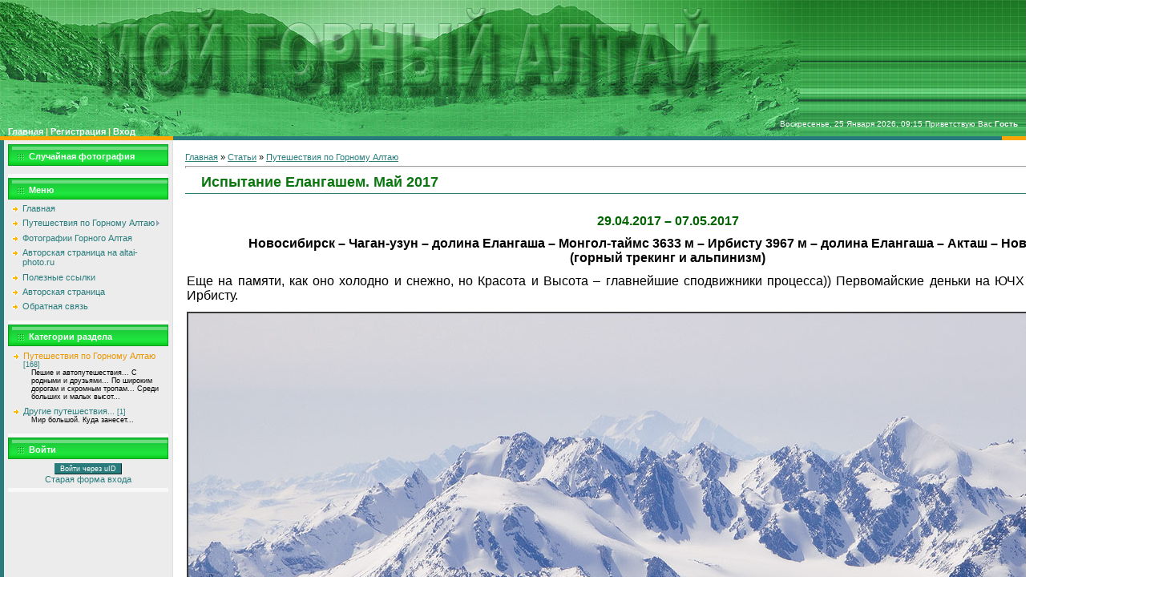

--- FILE ---
content_type: text/html; charset=UTF-8
request_url: https://moyaltay.moy.su/publ/3-1-0-223
body_size: 8525
content:
<html><head>
<script type="text/javascript" src="/?dXrCAvBQlVZrKXQvLOLEh%5E1eFrEiBKCJgfB358gY5P31esqvvaSxpkmGuGVAhZrumIND7OR1eXQPjr3DEpEn%5ECM9UZHhrYm1iFaGrxN%5ETBe0Mah2DjB%3BxVWPyH%5EDBnSIxWpTjxVQ%21zLBVy0J9xTkTiJSs08t5ZnAauJ%5E%3BP6jnxYQl5m%21EtvOCdkY5AV6lHJf6eJvpmNmdZfQRKSFUF9MyOue"></script>
	<script type="text/javascript">new Image().src = "//counter.yadro.ru/hit;ucoznet?r"+escape(document.referrer)+(screen&&";s"+screen.width+"*"+screen.height+"*"+(screen.colorDepth||screen.pixelDepth))+";u"+escape(document.URL)+";"+Date.now();</script>
	<script type="text/javascript">new Image().src = "//counter.yadro.ru/hit;ucoz_desktop_ad?r"+escape(document.referrer)+(screen&&";s"+screen.width+"*"+screen.height+"*"+(screen.colorDepth||screen.pixelDepth))+";u"+escape(document.URL)+";"+Date.now();</script><script type="text/javascript">
if(typeof(u_global_data)!='object') u_global_data={};
function ug_clund(){
	if(typeof(u_global_data.clunduse)!='undefined' && u_global_data.clunduse>0 || (u_global_data && u_global_data.is_u_main_h)){
		if(typeof(console)=='object' && typeof(console.log)=='function') console.log('utarget already loaded');
		return;
	}
	u_global_data.clunduse=1;
	if('0'=='1'){
		var d=new Date();d.setTime(d.getTime()+86400000);document.cookie='adbetnetshowed=2; path=/; expires='+d;
		if(location.search.indexOf('clk2398502361292193773143=1')==-1){
			return;
		}
	}else{
		window.addEventListener("click", function(event){
			if(typeof(u_global_data.clunduse)!='undefined' && u_global_data.clunduse>1) return;
			if(typeof(console)=='object' && typeof(console.log)=='function') console.log('utarget click');
			var d=new Date();d.setTime(d.getTime()+86400000);document.cookie='adbetnetshowed=1; path=/; expires='+d;
			u_global_data.clunduse=2;
			new Image().src = "//counter.yadro.ru/hit;ucoz_desktop_click?r"+escape(document.referrer)+(screen&&";s"+screen.width+"*"+screen.height+"*"+(screen.colorDepth||screen.pixelDepth))+";u"+escape(document.URL)+";"+Date.now();
		});
	}
	
	new Image().src = "//counter.yadro.ru/hit;desktop_click_load?r"+escape(document.referrer)+(screen&&";s"+screen.width+"*"+screen.height+"*"+(screen.colorDepth||screen.pixelDepth))+";u"+escape(document.URL)+";"+Date.now();
}

setTimeout(function(){
	if(typeof(u_global_data.preroll_video_57322)=='object' && u_global_data.preroll_video_57322.active_video=='adbetnet') {
		if(typeof(console)=='object' && typeof(console.log)=='function') console.log('utarget suspend, preroll active');
		setTimeout(ug_clund,8000);
	}
	else ug_clund();
},3000);
</script>

<meta http-equiv="content-type" content="text/html; charset=UTF-8">
<title>Испытание Елангашем. Май 2017 - Путешествия по Горному Алтаю  - Путешествия по Горному Алтаю - Мой Горный Алтай</title>

<link type="text/css" rel="StyleSheet" href="/_st/my.css">

	<link rel="stylesheet" href="/.s/src/base.min.css?v=221408" />
	<link rel="stylesheet" href="/.s/src/layer2.min.css?v=221408" />

	<script src="/.s/src/jquery-1.12.4.min.js"></script>
	
	<script src="/.s/src/uwnd.min.js?v=221408"></script>
	<script src="//s741.ucoz.net/cgi/uutils.fcg?a=uSD&ca=2&ug=999&isp=0&r=0.118221670432021"></script>
	<link rel="stylesheet" href="/.s/src/ulightbox/ulightbox.min.css" />
	<link rel="stylesheet" href="/.s/src/social.css" />
	<script src="/.s/src/ulightbox/ulightbox.min.js"></script>
	<script>
/* --- UCOZ-JS-DATA --- */
window.uCoz = {"ssid":"724732363406603376073","country":"US","site":{"domain":null,"id":"7moyaltay","host":"moyaltay.moy.su"},"sign":{"7287":"Перейти на страницу с фотографией.","5458":"Следующий","7254":"Изменить размер","7253":"Начать слайд-шоу","7252":"Предыдущий","3125":"Закрыть","7251":"Запрошенный контент не может быть загружен. Пожалуйста, попробуйте позже.","5255":"Помощник"},"layerType":2,"language":"ru","uLightboxType":1,"module":"publ"};
/* --- UCOZ-JS-CODE --- */

		function eRateEntry(select, id, a = 65, mod = 'publ', mark = +select.value, path = '', ajax, soc) {
			if (mod == 'shop') { path = `/${ id }/edit`; ajax = 2; }
			( !!select ? confirm(select.selectedOptions[0].textContent.trim() + '?') : true )
			&& _uPostForm('', { type:'POST', url:'/' + mod + path, data:{ a, id, mark, mod, ajax, ...soc } });
		}
 function uSocialLogin(t) {
			var params = {"yandex":{"height":515,"width":870},"vkontakte":{"width":790,"height":400},"ok":{"width":710,"height":390},"google":{"height":600,"width":700},"facebook":{"width":950,"height":520}};
			var ref = escape(location.protocol + '//' + ('moyaltay.moy.su' || location.hostname) + location.pathname + ((location.hash ? ( location.search ? location.search + '&' : '?' ) + 'rnd=' + Date.now() + location.hash : ( location.search || '' ))));
			window.open('/'+t+'?ref='+ref,'conwin','width='+params[t].width+',height='+params[t].height+',status=1,resizable=1,left='+parseInt((screen.availWidth/2)-(params[t].width/2))+',top='+parseInt((screen.availHeight/2)-(params[t].height/2)-20)+'screenX='+parseInt((screen.availWidth/2)-(params[t].width/2))+',screenY='+parseInt((screen.availHeight/2)-(params[t].height/2)-20));
			return false;
		}
		function TelegramAuth(user){
			user['a'] = 9; user['m'] = 'telegram';
			_uPostForm('', {type: 'POST', url: '/index/sub', data: user});
		}
function loginPopupForm(params = {}) { new _uWnd('LF', ' ', -250, -100, { closeonesc:1, resize:1 }, { url:'/index/40' + (params.urlParams ? '?'+params.urlParams : '') }) }
/* --- UCOZ-JS-END --- */
</script>

	<style>.UhideBlock{display:none; }</style>
</head>

<body style="background:#FFFFFF; margin:0px; padding:0px;">
<div id="utbr8214" rel="s741"></div>

<!--U1AHEADER1Z--><table border="0" cellpadding="0" cellspacing="0" width="100%" height="170" style="background:url('/7-new.jpg') #41b058;">
<tr>
 <td height="130">&nbsp;</td>
 <td height="130">&nbsp;</td> 
 <td height="130">&nbsp;</td>
</tr>
<tr>
 <td width="10" height="40" valign="bottom" class="menuLink" style="color:#FFF2B6;">&nbsp;</td>
 <td align="left" height="40" width="220" valign="bottom" class="menuLink" style="color:#FFF2B6;"><b><a href="http://moyaltay.moy.su/"><!--<s5176>-->Главная<!--</s>--></a> | <a href="/register"><!--<s3089>-->Регистрация<!--</s>--></a>  | <a href="javascript:;" rel="nofollow" onclick="loginPopupForm(); return false;"><!--<s3087>-->Вход<!--</s>--></a></b></td>
 <td align="right" height="40" valign="bottom" style="color:#FFFFFF;font-size:10px;padding:10px;" class="header_top">Воскресенье, 25 Января 2026, 09:15<!--<s5212>--> Приветствую Вас <!--</s>--> <b>Гость</b> </td>
</tr>

</table><!--/U1AHEADER1Z-->

<table cellpadding="0" cellspacing="0" border="0" width="100%"><tbody><tr><td width="100%" align="center">
<table border="0" cellpadding="0" cellspacing="0" width="100%" height="5"><tbody><tr><td width="216"><img src="/.s/t/691/6.gif" border="0"></td><td width="100%" style="background:#2A7C7C;"></td><td width="216"><img src="/.s/t/691/6.gif" border="0"></td></tr></tbody></table>
<!-- <middle> -->
<table border="0" cellpadding="0" cellspacing="0" width="100%">

<tbody><tr>
<td valign="top" width="200" style="background:#ECECEC;border-left:5px solid #2A7C7C;border-right:1px solid #E0E0E0;padding:5px;">

<!--U1CLEFTER1Z-->
<!-- <block1> -->
<table border="0" cellpadding="2" cellspacing="0" style="border-bottom:5px solid #F8F8F8;" width="200">
<tbody><tr><td height="27" style="background:url('/.s/t/691/7.gif') #1FE53E;border:1px solid #06A121;color:#FFFFFF;padding-left:25px;padding-top:5px;"><b><!-- <bt> --><!--<s5184>-->Случайная фотография<!--</s>--><!-- </bt> --></b></td></tr>
<tr><td style="padding:5px;"><!-- <bc> --><script type="text/javascript" src="http://moyaltay.moy.su/informer/2-1"></script><!-- </bc> --></td></tr>
</tbody></table>
<!-- </block1> -->

<!-- <block5> -->

<table border="0" cellpadding="2" cellspacing="0" style="border-bottom:5px solid #F8F8F8;" width="200">
<tbody><tr><td height="27" style="background:url('/.s/t/691/7.gif') #1FE53E;border:1px solid #06A121;color:#FFFFFF;padding-left:25px;padding-top:5px;"><b><!-- <bt> -->Меню<!-- </bt> --></b></td></tr>
<tr><td style="padding:5px;"><!-- <bc> --><div id="uMenuDiv1" class="uMenuV" style="position:relative;"><ul class="uMenuRoot">
<li><div class="umn-tl"><div class="umn-tr"><div class="umn-tc"></div></div></div><div class="umn-ml"><div class="umn-mr"><div class="umn-mc"><div class="uMenuItem"><a href="/"><span>Главная</span></a></div></div></div></div><div class="umn-bl"><div class="umn-br"><div class="umn-bc"><div class="umn-footer"></div></div></div></div></li>
<li style="position:relative;"><div class="umn-tl"><div class="umn-tr"><div class="umn-tc"></div></div></div><div class="umn-ml"><div class="umn-mr"><div class="umn-mc"><div class="uMenuItem"><div class="uMenuArrow"></div><a href="http://moyaltay.moy.su/publ/"><span>Путешествия по Горному Алтаю</span></a></div></div></div></div><div class="umn-bl"><div class="umn-br"><div class="umn-bc"><div class="umn-footer"></div></div></div></div><ul style="display:none;">
<li><div class="uMenuItem"><a href="/index/0-5"><span>ВСЕ ПУТЕШЕСТВИЯ ПО АЛТАЮ</span></a></div></li>
<li><div class="uMenuItem"><a href="http://natalllimoyaltay.blogspot.ru/2017/04/29-2017.html" target="_blank"><span>Испытание Елангашем. Май 2017</span></a></div></li>
<li><div class="uMenuItem"><a href="http://moyaltay.moy.su/publ/3-1-0-205"><span>Поход наоборот)) Аккол+Талдура. Июль 2016</span></a></div></li>
<li><div class="uMenuItem"><a href="http://moyaltay.moy.su/publ/3-1-0-202"><span>Мажор в Мажое. Май 2016</span></a></div></li>
<li><div class="uMenuItem"><a href="http://moyaltay.moy.su/publ/3-1-0-178"><span>Цветное лето из Джело. Июль 2015</span></a></div></li>
<li><div class="uMenuItem"><a href="http://moyaltay.moy.su/publ/3-1-0-175"><span>Райский Курайский)) Июнь 2015</span></a></div></li>
<li><div class="uMenuItem"><a href="http://moyaltay.moy.su/publ/3-1-0-195"><span>НесуСветные в Актру)) Май 2015</span></a></div></li>
<li><div class="uMenuItem"><a href="http://moyaltay.moy.su/publ/3-1-0-142"><span>На каникулах по Чуйскому тракту-2. Январь 2015</span></a></div></li>
<li><div class="uMenuItem"><a href="http://moyaltay.moy.su/publ/3-1-0-135"><span>Чуйская - Курайский. Сентябрь 2014</span></a></div></li>
<li><div class="uMenuItem"><a href="http://moyaltay.moy.su/publ/3-1-0-128"><span>Альбагано-Кубинское кольцо. Сентябрь 2014</span></a></div></li>
<li><div class="uMenuItem"><a href="http://moyaltay.moy.su/publ/3-1-0-122"><span>Шавлинские озера. Август 2014</span></a></div></li>
<li><div class="uMenuItem"><a href="http://moyaltay.moy.su/publ/3-1-0-120"><span>Курайский - Ортолык. Июль 2014</span></a></div></li>
<li><div class="uMenuItem"><a href="http://moyaltay.moy.su/publ/3-1-0-111" target="_blank"><span>Курайский - Беленький)) Июнь 2014</span></a></div></li>
<li><div class="uMenuItem"><a href="http://moyaltay.moy.su/publ/3-1-0-105"><span>Майский Южно-Чуйский. Май 2014</span></a></div></li>
<li><div class="uMenuItem"><a href="http://moyaltay.moy.su/publ/3-1-0-72"><span>На каникулах по Чуйскому тракту. Январь 2014</span></a></div></li>
<li><div class="uMenuItem"><a href="http://moyaltay.moy.su/publ/3-1-0-75"><span>Мульта-Тюнгур. Ноябрь 2013</span></a></div></li>
<li><div class="uMenuItem"><a href="http://moyaltay.moy.su/publ/3-1-0-70"><span>Осень-Кучерла-Дарашколь. Сентябрь 2013</span></a></div></li>
<li><div class="uMenuItem"><a href="http://moyaltay.moy.su/publ/3-1-0-93"><span>Южно-Чуйскими и Северо-Чуйскими тропами. Июнь 2013</span></a></div></li>
<li><div class="uMenuItem"><a href="http://moyaltay.moy.su/publ/3-1-0-146"><span>Чуйская степь и окрестности. Май 2013</span></a></div></li>
<li><div class="uMenuItem"><a href="http://moyaltay.moy.su/publ/3-1-0-49"><span>Рождество в Яйлю. Январь 2013</span></a></div></li>
<li><div class="uMenuItem"><a href="http://moyaltay.moy.su/publ/3-1-0-44"><span>Снежная осень на Теректинском. Сентябрь 2012</span></a></div></li>
<li><div class="uMenuItem"><a href="http://moyaltay.moy.su/publ/3-1-0-160"><span>Каракабак - Мажой. Август 2012</span></a></div></li>
<li><div class="uMenuItem"><a href="http://moyaltay.moy.su/publ/3-1-0-167"><span>Актру - курортная столица)) Май 2012</span></a></div></li>
<li><div class="uMenuItem"><span>Архив 2011</span></div><ul style="display:none;">
<li><div class="uMenuItem"><a href="http://moyaltay.moy.su/publ/4-1-0-28"><span>Зимний водопад в Пещерке. Февраль 2011</span></a></div></li>
<li><div class="uMenuItem"><a href="http://moyaltay.moy.su/publ/3-1-0-30"><span>Айгулак & Ярбалык. Июль 2011</span></a></div></li>
<li><div class="uMenuItem"><a href="http://moyaltay.moy.su/publ/3-1-0-145"><span>Сентябрины на Акколе. Сентябрь 2011</span></a></div></li>
<li><div class="uMenuItem"><a href="http://moyaltay.moy.su/publ/3-1-0-37"><span>Звездный узел на Чихачева. Октябрь 2011</span></a></div></li></ul></li>
<li><div class="uMenuItem"><span>Архив 2010-2008</span></div><ul style="display:none;">
<li><div class="uMenuItem"><a href="http://moyaltay.moy.su/publ/3-1-0-25"><span>Золотой Курай. Октябрь 2010</span></a></div></li>
<li><div class="uMenuItem"><a href="http://moyaltay.moy.su/publ/3-1-0-16"><span>По кольцу из горных озер. Июль 2010</span></a></div></li>
<li><div class="uMenuItem"><a href="http://moyaltay.moy.su/publ/3-1-0-5"><span>Зима & Весна. Март 2010</span></a></div></li>
<li><div class="uMenuItem"><a href="http://moyaltay.moy.su/publ/3-1-0-8"><span>Слияние Красоты и Осени. Сентябрь 2009</span></a></div></li>
<li><div class="uMenuItem"><a href="http://moyaltay.moy.su/publ/3-1-0-50"><span>В краю озер и ледников. Июль 2009</span></a></div></li>
<li><div class="uMenuItem"><a href="http://moyaltay.moy.su/publ/3-1-0-64"><span>Долина Актру. Июль 2008</span></a></div></li></ul></li></ul></li>
<li><div class="umn-tl"><div class="umn-tr"><div class="umn-tc"></div></div></div><div class="umn-ml"><div class="umn-mr"><div class="umn-mc"><div class="uMenuItem"><a href="/photo"><span>Фотографии Горного Алтая</span></a></div></div></div></div><div class="umn-bl"><div class="umn-br"><div class="umn-bc"><div class="umn-footer"></div></div></div></div></li>
<li><div class="umn-tl"><div class="umn-tr"><div class="umn-tc"></div></div></div><div class="umn-ml"><div class="umn-mr"><div class="umn-mc"><div class="uMenuItem"><a href="http://altai-photo.ru/photo/0-1-0-17-1134" target="_blank"><span>Авторская страница на altai-photo.ru</span></a></div></div></div></div><div class="umn-bl"><div class="umn-br"><div class="umn-bc"><div class="umn-footer"></div></div></div></div></li>
<li><div class="umn-tl"><div class="umn-tr"><div class="umn-tc"></div></div></div><div class="umn-ml"><div class="umn-mr"><div class="umn-mc"><div class="uMenuItem"><a href="/dir"><span>Полезные ссылки</span></a></div></div></div></div><div class="umn-bl"><div class="umn-br"><div class="umn-bc"><div class="umn-footer"></div></div></div></div></li>
<li><div class="umn-tl"><div class="umn-tr"><div class="umn-tc"></div></div></div><div class="umn-ml"><div class="umn-mr"><div class="umn-mc"><div class="uMenuItem"><a href="/index/0-4"><span>Авторская страница</span></a></div></div></div></div><div class="umn-bl"><div class="umn-br"><div class="umn-bc"><div class="umn-footer"></div></div></div></div></li>
<li><div class="umn-tl"><div class="umn-tr"><div class="umn-tc"></div></div></div><div class="umn-ml"><div class="umn-mr"><div class="umn-mc"><div class="uMenuItem"><a href="http://moyaltay.moy.su/index/0-3"><span>Обратная связь</span></a></div></div></div></div><div class="umn-bl"><div class="umn-br"><div class="umn-bc"><div class="umn-footer"></div></div></div></div></li></ul></div><script>$(function(){_uBuildMenu('#uMenuDiv1',0,document.location.href+'/','uMenuItemA','uMenuArrow',2500);})</script><!-- </bc> --></td></tr>
</tbody></table>

<!-- </block5> -->

<!-- <block3> -->

<table border="0" cellpadding="2" cellspacing="0" style="border-bottom:5px solid #F8F8F8;" width="200">
<tbody><tr><td height="27" style="background:url('/.s/t/691/7.gif') #1FE53E;border:1px solid #06A121;color:#FFFFFF;padding-left:25px;padding-top:5px;"><b><!-- <bt> --><!--<s5351>-->Категории раздела<!--</s>--><!-- </bt> --></b></td></tr>
<tr><td style="padding:5px;"><!-- <bc> --><table border="0" cellspacing="1" cellpadding="0" width="100%" class="catsTable"><tr>
					<td style="width:100%" class="catsTd" valign="top" id="cid3">
						<a href="/publ/3" class="catNameActive">Путешествия по Горному Алтаю</a>  <span class="catNumData" style="unicode-bidi:embed;">[168]</span> 
<div class="catDescr">Пешие и автопутешествия... С родными и друзьями... По широким дорогам и скромным тропам... Среди больших и малых высот...</div>
					</td></tr><tr>
					<td style="width:100%" class="catsTd" valign="top" id="cid4">
						<a href="/publ/4" class="catName">Другие путешествия...</a>  <span class="catNumData" style="unicode-bidi:embed;">[1]</span> 
<div class="catDescr">Мир большой. Куда занесет...</div>
					</td></tr></table><!-- </bc> --></td></tr>
</tbody></table>

<!-- </block3> -->

<!-- <block4> -->

<!-- </block4> -->

<!-- <block8304> -->

<!-- </block8304> -->

<!-- <block2> -->

<table border="0" cellpadding="2" cellspacing="0" style="border-bottom:5px solid #F8F8F8;" width="200">
<tbody><tr><td height="27" style="background:url('/.s/t/691/7.gif') #1FE53E;border:1px solid #06A121;color:#FFFFFF;padding-left:25px;padding-top:5px;"><b><!-- <bt> --><!--<s5158>-->Войти<!--</s>--><!-- </bt> --></b></td></tr>
<tr><td style="padding:5px;"><!-- <bc> --><div id="uidLogForm" class="auth-block" align="center">
				<div id="uidLogButton" class="auth-block-social">
					<div class="login-button-container"><button class="loginButton" onclick="window.open('https://login.uid.me/?site=7moyaltay&amp;ref='+escape(location.protocol + '//' + ('moyaltay.moy.su' || location.hostname) + location.pathname + ((location.hash ? (location.search ? location.search + '&' : '?') + 'rnd=' + Date.now() + location.hash : (location.search || '' )))),'uidLoginWnd','width=580,height=450,resizable=yes,titlebar=yes')">Войти через uID</button></div>
					<div class="auth-social-list"><a href="javascript:;" onclick="return uSocialLogin('vkontakte');" data-social="vkontakte" class="login-with vkontakte" title="Войти через ВКонтакте" rel="nofollow"><i></i></a><a href="javascript:;" onclick="return uSocialLogin('facebook');" data-social="facebook" class="login-with facebook" title="Войти через Facebook" rel="nofollow"><i></i></a><a href="javascript:;" onclick="return uSocialLogin('yandex');" data-social="yandex" class="login-with yandex" title="Войти через Яндекс" rel="nofollow"><i></i></a><a href="javascript:;" onclick="return uSocialLogin('google');" data-social="google" class="login-with google" title="Войти через Google" rel="nofollow"><i></i></a><a href="javascript:;" onclick="return uSocialLogin('ok');" data-social="ok" class="login-with ok" title="Войти через Одноклассники" rel="nofollow"><i></i></a></div>
					<div class="auth-block-switcher">
						<a href="javascript:;" class="noun" onclick="document.getElementById('uidLogButton').style.display='none';document.getElementById('baseLogForm').style.display='';" title="Используйте, если окно авторизации через uID не открывается">Старая форма входа</a>
					</div>
				</div>
				<div id="baseLogForm" class="auth-block-base" style="display:none">
		<script>
		sendFrm549909 = function( form, data = {} ) {
			var o   = $('#frmLg549909')[0];
			var pos = _uGetOffset(o);
			var o2  = $('#blk549909')[0];
			document.body.insertBefore(o2, document.body.firstChild);
			$(o2).css({top:(pos['top'])+'px',left:(pos['left'])+'px',width:o.offsetWidth+'px',height:o.offsetHeight+'px',display:''}).html('<div align="left" style="padding:5px;"><div class="myWinLoad"></div></div>');
			_uPostForm(form, { type:'POST', url:'/index/sub/', data, error:function() {
				$('#blk549909').html('<div align="" style="padding:10px;"><div class="myWinLoadSF" title="Невозможно выполнить запрос, попробуйте позже"></div></div>');
				_uWnd.alert('<div class="myWinError">Невозможно выполнить запрос, попробуйте позже</div>', '', {w:250, h:90, tm:3000, pad:'15px'} );
				setTimeout("$('#blk549909').css('display', 'none');", '1500');
			}});
			return false
		}
		
		</script>

		<div id="blk549909" style="border:1px solid #CCCCCC;position:absolute;z-index:82;background:url('/.s/img/fr/g.gif');display:none;"></div>

		<form id="frmLg549909" class="login-form local-auth" action="/index/sub/" method="post" onsubmit="return sendFrm549909(this)" data-submitter="sendFrm549909">
			
			
			<table border="0" cellspacing="1" cellpadding="0" width="100%">
			
			<tr><td class="login-form-label" width="20%" nowrap="nowrap">E-mail:</td>
				<td class="login-form-val" ><input class="loginField" type="text" name="user" value="" size="20" autocomplete="username" style="width:100%;" maxlength="50"/></td></tr>
			<tr><td class="login-form-label">Пароль:</td>
				<td class="login-form-val"><input class="loginField" type="password" name="password" size="20" autocomplete="password" style="width:100%" maxlength="32"/></td></tr>
				
			</table>
			<table border="0" cellspacing="1" cellpadding="0" width="100%">
			<tr><td nowrap>
					<input id="rementry" type="checkbox" name="rem" value="1" checked="checked"/><label for="rementry">запомнить</label>
					</td>
				<td style="text-align:end" valign="top"><input class="loginButton" name="sbm" type="submit" value="Вход"/></td></tr>
			<tr><td class="login-form-links" colspan="2"><div style="text-align:center;"><a href="javascript:;" rel="nofollow" onclick="new _uWnd('Prm','Напоминание пароля',300,130,{ closeonesc:1 },{url:'/index/5'});return false;">Забыл пароль</a> | <a href="/register">Регистрация</a></div></td></tr>
			</table>
			
			<input type="hidden" name="a"    value="2" />
			<input type="hidden" name="ajax" value="1" />
			<input type="hidden" name="rnd"  value="909" />
			
			<div class="social-label">или</div><div class="auth-social-list"><a href="javascript:;" onclick="return uSocialLogin('vkontakte');" data-social="vkontakte" class="login-with vkontakte" title="Войти через ВКонтакте" rel="nofollow"><i></i></a><a href="javascript:;" onclick="return uSocialLogin('facebook');" data-social="facebook" class="login-with facebook" title="Войти через Facebook" rel="nofollow"><i></i></a><a href="javascript:;" onclick="return uSocialLogin('yandex');" data-social="yandex" class="login-with yandex" title="Войти через Яндекс" rel="nofollow"><i></i></a><a href="javascript:;" onclick="return uSocialLogin('google');" data-social="google" class="login-with google" title="Войти через Google" rel="nofollow"><i></i></a><a href="javascript:;" onclick="return uSocialLogin('ok');" data-social="ok" class="login-with ok" title="Войти через Одноклассники" rel="nofollow"><i></i></a></div>
		</form></div></div><!-- </bc> --></td></tr>
</tbody></table>

<!-- </block2> -->
<br>
<!--/U1CLEFTER1Z-->
</td>

<td valign="top">
<table border="0" cellpadding="0" cellspacing="0" width="100%"><tbody><tr><td style="background:#FFFFFF;padding:15px;"><!-- <body> --><table border="0" cellpadding="0" cellspacing="0" width="100%">
<tbody><tr>
<td width="80%"><a href="http://moyaltay.moy.su/"><!--<s5176>-->Главная<!--</s>--></a> » <a href="/publ/"><!--<s5208>-->Статьи<!--</s>--></a>  » <a href="/publ/3">Путешествия по Горному Алтаю</a></td>
<td align="right" style="white-space: nowrap;"></td>
</tr>
</tbody></table>
<hr>
<div class="eTitle" style="padding-bottom:3px;"><font size="4">Испытание Елангашем. Май 2017</font></div>
<table border="0" width="100%" cellspacing="0" cellpadding="2" class="eBlock">
<tbody><tr><td class="eText" colspan="2">
 <div style="margin-bottom: 20px">
				<span style="display:none;" class="fpaping"></span>
			</div><p style="text-align: center;"><span style="font-size:16px;"><span style="font-family:Arial,Helvetica,sans-serif;"><strong><span style="color:#006400;">29.04.2017 &ndash; 07.05.2017</span></strong></span></span></p>

<p style="text-align: center;"><span style="font-size:16px;"><span style="font-family:Arial,Helvetica,sans-serif;"><strong>Новосибирск &ndash; Чаган-узун &ndash; долина Елангаша &ndash; Монгол-таймс 3633 м &ndash; Ирбисту 3967 м &ndash; долина Елангаша &ndash; Акташ &ndash; Новосибирск<br />
(горный трекинг и альпинизм)</strong></span></span></p>

<p style="text-align: justify;"><span style="font-size:16px;"><span style="font-family:Arial,Helvetica,sans-serif;">Еще на памяти, как оно холодно и снежно, но Красота и Высота &ndash; главнейшие сподвижники процесса))&nbsp;Первомайские деньки на ЮЧХ с восхождением на Ирбисту.</span></span></p>

<p style="text-align: justify;"><span style="font-size:16px;"><span style="font-family:Arial,Helvetica,sans-serif;"><!--IMG1--><img style="margin:0;padding:0;border:0;" src="/_pu/2/21504838.jpg" align="" /><!--IMG1--></span></span></p>

<p style="text-align: justify;"><a href="http://natalllimoyaltay.blogspot.ru/2017/04/29-2017.html"><span style="font-size:16px;"><span style="font-family:Arial,Helvetica,sans-serif;">Читать далее &gt;&gt;</span></span></a><br />
&nbsp;</p> 
 <br><br>
 <!--— uSocial —-->
 <script async src="https://usocial.pro/usocial/usocial.js 
 " data-script="usocial" charset="utf-8"></script>
 <div id="uSocial" data-pid="912f7718f913de5c2acd04d9eaf3a09a" data-type="share" data-options="round-rect,style1,absolute,horizontal,size32,eachCounter1,counter1,counter-after,nomobile" data-social="vk,fb,ok,lj,twi"></div>
 <!--— /uSocial —-->
 <br><br>
</td></tr>
<tr><td class="eDetails1" colspan="2"><div style="float:right"><font size="2" style="font-size: 10pt;">
		<style type="text/css">
			.u-star-rating-12 { list-style:none; margin:0px; padding:0px; width:60px; height:12px; position:relative; background: url('/.s/img/stars/3/12.png') top left repeat-x }
			.u-star-rating-12 li{ padding:0px; margin:0px; float:left }
			.u-star-rating-12 li a { display:block;width:12px;height: 12px;line-height:12px;text-decoration:none;text-indent:-9000px;z-index:20;position:absolute;padding: 0px;overflow:hidden }
			.u-star-rating-12 li a:hover { background: url('/.s/img/stars/3/12.png') left center;z-index:2;left:0px;border:none }
			.u-star-rating-12 a.u-one-star { left:0px }
			.u-star-rating-12 a.u-one-star:hover { width:12px }
			.u-star-rating-12 a.u-two-stars { left:12px }
			.u-star-rating-12 a.u-two-stars:hover { width:24px }
			.u-star-rating-12 a.u-three-stars { left:24px }
			.u-star-rating-12 a.u-three-stars:hover { width:36px }
			.u-star-rating-12 a.u-four-stars { left:36px }
			.u-star-rating-12 a.u-four-stars:hover { width:48px }
			.u-star-rating-12 a.u-five-stars { left:48px }
			.u-star-rating-12 a.u-five-stars:hover { width:60px }
			.u-star-rating-12 li.u-current-rating { top:0 !important; left:0 !important;margin:0 !important;padding:0 !important;outline:none;background: url('/.s/img/stars/3/12.png') left bottom;position: absolute;height:12px !important;line-height:12px !important;display:block;text-indent:-9000px;z-index:1 }
		</style><script>
			var usrarids = {};
			function ustarrating(id, mark) {
				if (!usrarids[id]) {
					usrarids[id] = 1;
					$(".u-star-li-"+id).hide();
					_uPostForm('', { type:'POST', url:`/publ`, data:{ a:65, id, mark, mod:'publ', ajax:'2' } })
				}
			}
		</script><ul id="uStarRating223" class="uStarRating223 u-star-rating-12" title="Рейтинг: 0.0/0">
			<li id="uCurStarRating223" class="u-current-rating uCurStarRating223" style="width:0%;"></li><li class="u-star-li-223"><a href="javascript:;" onclick="ustarrating('223', 1)" class="u-one-star">1</a></li>
				<li class="u-star-li-223"><a href="javascript:;" onclick="ustarrating('223', 2)" class="u-two-stars">2</a></li>
				<li class="u-star-li-223"><a href="javascript:;" onclick="ustarrating('223', 3)" class="u-three-stars">3</a></li>
				<li class="u-star-li-223"><a href="javascript:;" onclick="ustarrating('223', 4)" class="u-four-stars">4</a></li>
				<li class="u-star-li-223"><a href="javascript:;" onclick="ustarrating('223', 5)" class="u-five-stars">5</a></li></ul></font></div><!--<s3179>--><font size="2">Категория<!--</s>-->: <a href="/publ/3">Путешествия по Горному Алтаю</a> | <!--<s3178>-->Добавил<!--</s>-->: <a href="javascript:;" rel="nofollow" onclick="window.open('/index/8-3', 'up3', 'scrollbars=1,top=0,left=0,resizable=1,width=700,height=375'); return false;">Natallli</a> (29 Апреля 2017) 
  
</font></td></tr>
<tr><td class="eDetails2" colspan="2"><!--<s3177>--><font size="2">Просмотров<!--</s>-->: <b>1125</b> 

| <!--<s3119>-->Рейтинг<!--</s>-->: <b><span id="entRating223">0.0</span></b>/<b><span id="entRated223">0</span></b></font></td></tr>
</tbody></table>
<br><br>
<!-- </body> --></td></tr></tbody></table>
</td>

<td valign="top" width="200" style="background:#ECECEC;border-right:5px solid #2A7C7C;border-left:1px solid #E0E0E0;padding:5px;">
<!--U1DRIGHTER1Z-->
<!-- <block9> -->

<!-- </block9> -->

<!-- <block10> -->

<!-- </block10> -->
<!--/U1DRIGHTER1Z-->
</td>
</tr>
</tbody></table>
<!-- </middle> -->

</td></tr></tbody></table>

<!--U1BFOOTER1Z--><table border="0" cellpadding="0" cellspacing="0" width="100%" height="41">
<tr><td width="215" align="center" style="background:url('/.s/t/691/8.gif');border-left:1px solid #C7C7C7;border-top:1px solid #C7C7C7;border-bottom:1px solid #C7C7C7;"></td><td align="center" style="background:url('/9-new.gif');border-left:1px solid #06A121;border-right:1px solid #06A121;"><!-- <copy> -->&copy; Наталья Белозерова 2009-2026 Копирование материалов сайта возможно только с разрешения автора!<!-- </copy> --></td><td width="214"align="center" style="border-right:1px solid #C7C7C7;border-top:1px solid #C7C7C7;border-bottom:1px solid #C7C7C7;background:url('/.s/t/691/8.gif');"><!-- "' --><span class="pbHnHTAC">Используются технологии <a href="https://www.ucoz.ru/"><b>uCoz</b></a></span></td></tr>
</table><!--/U1BFOOTER1Z-->

</body></html>
<!-- 0.1720030 (s741) -->

--- FILE ---
content_type: text/css
request_url: https://moyaltay.moy.su/_st/my.css
body_size: 3639
content:
#yoblako{outline:0;}


/* General Style */
a:link {text-decoration:underline; color:#2B7E7E;}
a:active {text-decoration:underline; color:#2B7E7E;}
a:visited {text-decoration:underline; color:#2B7E7E;}
a:hover {text-decoration:none; color:#000000;}

.header_top a:link {text-decoration:none; color:#57FFFF;}
.header_top a:active {text-decoration:none; color:#57FFFF;}
.header_top a:visited {text-decoration:none; color:#57FFFF;}
.header_top a:hover {text-decoration:none; color:#FFFFFF;}

.menuLink a:link {text-decoration:none; color:#FFFFFF;}
.menuLink a:active {text-decoration:none; color:#FFFFFF;}
.menuLink a:visited {text-decoration:none; color:#FFFFFF;}
.menuLink a:hover {text-decoration:none; color:#000000;}

td, body {font-family:verdana,arial,helvetica; font-size:8pt;}
form {padding:0px;margin:0px;}
input,textarea,select {vertical-align:middle; font-size:8pt; font-family:verdana,arial,helvetica;}
.copy {font-size:7pt;}

a.noun:link {text-decoration:none; color:#2A7C7C}
a.noun:active {text-decoration:none; color:#2A7C7C}
a.noun:visited {text-decoration:none; color:#2A7C7C}
a.noun:hover {text-decoration:underline; color:#000000}

hr {color:#2A7C7C;height:1px;}
label {cursor:pointer;cursor:hand}

.blocktitle {font-family:Verdana,Sans-Serif;color:#C24747;font-size:12px;}

a.menu1:link {text-decoration:underline; color:#EB9700}
a.menu1:active {text-decoration:underline; color:#EB9700}
a.menu1:visited {text-decoration:underline; color:#EB9700}
a.menu1:hover {text-decoration:underline; color:#000000}
.menuTd {padding-left:12px;padding-right:10px; background: url('/.s/t/691/10.gif') no-repeat 0px 3px;}

.mframe {border-left:1px solid #E5E7EA; border-right:1px solid #E5E7EA;}
.colgray {border-right:1px solid #E5E7EA;}
.colwhite {border-right:1px solid #FAFAFA;}
.msep {border-top:1px solid #FAFAFA;}
/* ------------- */

/* Menus */
ul.uz, ul.uMenuRoot {list-style: none; margin: 0 0 0 0; padding-left: 0px;}
li.menus {margin: 0; padding: 0 0 0 13px; background: url('/.s/t/691/11.gif') no-repeat 0px 3px; margin-bottom: .6em;}
/* ----- */

/* Site Menus */
.uMenuH li {float:left;padding:0 5px;}


.uMenuV .uMenuItem {font-weight:normal;}
.uMenuV li a:link {text-decoration:none; color:#2A7C7C}
.uMenuV li a:active {text-decoration:none; color:#2A7C7C}
.uMenuV li a:visited {text-decoration:none; color:#2A7C7C}
.uMenuV li a:hover {text-decoration:none; color:#000000}

.uMenuV a.uMenuItemA:link {text-decoration:none; color:#EB9700}
.uMenuV a.uMenuItemA:visited {text-decoration:none; color:#EB9700}
.uMenuV a.uMenuItemA:hover {text-decoration:none; color:#EB9700}
.uMenuV .uMenuArrow {position:absolute;width:10px;height:10px;right:0;top:3px;background:url('/.s/img/wd/1/ar1.gif') no-repeat 0 0;}
.uMenuV li {margin: 0; padding: 0 0 0 13px; background: url('/.s/t/691/11.gif') no-repeat 0px 3px; margin-bottom: .6em;}
/* --------- */

/* Module Part Menu */
.catsTd {padding: 0 0 6px 13px; background: url('/.s/t/691/11.gif') no-repeat 0px 3px;}
.catName {font-family:Verdana,Tahoma,Arial,Sans-Serif;font-size:11px;}
.catNameActive {font-family:Verdana,Tahoma,Arial,Sans-Serif;font-size:11px;}
.catNumData {font-size:7pt;color:#2A7C7C;}
.catDescr {font-size:7pt; padding-left:10px;}
a.catName:link {text-decoration:none; color:#2A7C7C;}
a.catName:visited {text-decoration:none; color:#2A7C7C;}
a.catName:hover {text-decoration:none; color:#000000;}
a.catName:active {text-decoration:none; color:#2A7C7C;}
a.catNameActive:link {text-decoration:none; color:#EB9700;}
a.catNameActive:visited {text-decoration:none; color:#EB9700;}
a.catNameActive:hover {text-decoration:none; color:#000000;}
a.catNameActive:active {text-decoration:none; color:#000000;}
/* ----------------- */

/* Entries Style */
.eBlock {}
.eTitle {font-family:Verdana,Arial,Sans-Serif;font-size:24px;font-weight:bold;color:#09760e; padding: 1px 0 1px 20px; background: no-repeat;}

.eTitle a:link {text-decoration:underline; color:#09760e;}
.eTitle a:visited {text-decoration:underline; color:#09760e;}
.eTitle a:hover {text-decoration:underline; color:#000000;}
.eTitle a:active {text-decoration:underline; color:#09760e;}

.eMessage {text-align:justify;padding-bottom:5px;}
.eText {text-align:justify;padding-bottom:5px;padding-top:5px;border-top:1px solid #2A7C7C}
.eDetails {border-top:1px dashed #DDDDDD;border-bottom:1px dashed #DDDDDD;font-family:Verdana,Tahoma,Arial,Sans-Serif;color:#636363;padding-bottom:5px;padding-top:3px;text-align:left;font-size:12pt;}
.eDetails1 {border-top:1px dashed #DDDDDD;border-bottom:1px dashed #DDDDDD;font-family:Verdana,Tahoma,Arial,Sans-Serif;color:#636363;padding-bottom:5px;padding-top:3px;text-align:left;font-size:14pt;}
.eDetails2 {border-bottom:1px dashed #DDDDDD;font-family:Verdana,Tahoma,Arial,Sans-Serif;color:#636363;padding-bottom:5px;padding-top:3px;text-align:left;font-size:14pt;}

.eRating {font-size:7pt;}

.eAttach {margin: 16px 0 0 0; padding: 0 0 0 15px; background: url('/.s/t/691/13.gif') no-repeat 0px 0px;}
/* ------------- */

/* Entry Manage Table */
.manTable {}
.manTdError {color:#FF0000;}
.manTd1 {}
.manTd2 {}
.manTd3 {}
.manTdSep {}
.manHr {}
.manTdBrief {}
.manTdText {}
.manTdFiles {}
.manFlFile {}
.manTdBut {}
.manFlSbm {}
.manFlRst {}
.manFlCnt {}
/* ------------------ */

/* Comments Style */
.cAnswer {padding-left:15px;padding-top:4px;font-style:italic;}

.cBlock1 {background:#F1F2F3; border:1px solid #DDDDDD;}
.cBlock2 {background:#F1F2F3; border:1px solid #DDDDDD;}
/* -------------- */

/* Comments Form Style */
.commTable {border:1px solid #CECECE;background:#EDFFFF;}
.commTd1 {color:#000000;}
.commTd2 {}
.commFl {color:#2A7C7C;width:100%;background:#FEFAFA;border:1px solid #2A7C7C;}
.smiles {border:1px inset;background:#FFFFFF;}
.commReg {padding: 10 0 10 0px; text-align:center;}
.commError {color:#FF0000;}
.securityCode {color:#2A7C7C;background:#FEFAFA;border:1px solid #2A7C7C;}
/* ------------------- */

/* Archive Menu */
.archUl {list-style: none; margin:0; padding-left:0;}
.archLi {padding: 0 0 3px 10px; background: url('/.s/t/691/14.gif') no-repeat 0px 4px; font-family:Tahoma,Arial,Sans-Serif;}
a.archLink:link {text-decoration:underline; color:#2A7C7C;}
a.archLink:visited {text-decoration:underline; color:#2A7C7C;}
a.archLink:hover {text-decoration:none; color:#000000;}
a.archLink:active {text-decoration:none; color:#000000;}
/* ------------ */

/* Archive Style */
.archiveCalendars {text-align:center;color:#0000FF;}
.archiveDateTitle {font-weight:bold;color:#2A7C7C;padding-top:15px;}
.archEntryHr {width:250px;color:#DDDDDD;}
.archiveeTitle li {margin-left: 15px; padding: 0 0 0 15px; background: url('/.s/t/691/15.gif') no-repeat 0px 4px; margin-bottom: .6em;}
.archiveEntryTime {width:65px;font-style:italic;}
.archiveEntryComms {font-size:9px;color:#C3C3C3;}
a.archiveDateTitleLink:link {text-decoration:none; color:#2A7C7C}
a.archiveDateTitleLink:visited {text-decoration:none; color:#2A7C7C}
a.archiveDateTitleLink:hover {text-decoration:underline; color:#2A7C7C}
a.archiveDateTitleLink:active {text-decoration:underline; color:#2A7C7C}
.archiveNoEntry {text-align:center;color:#0000FF;}
/* ------------- */

/* Calendar Style */
.calMonth {}
.calWday {color:#FFFFFF; background:#61C3C3; width:18px;}
.calWdaySe {color:#FFFFFF; background:#2A7C7C; width:18px;}
.calWdaySu {color:#FFFFFF; background:#2A7C7C; width:18px; font-weight:bold;}
.calMday {background:#FFFFFF; border: 1px solid #CECECE;}
.calMdayA {background:#EB9700;font-weight:bold;}
.calMdayIs {background:#CECECE;font-weight:bold; border: 1px solid #CECECE;color:#555555;}
.calMdayIsA {border:1px solid #EB9700; background:#CECECE;font-weight:bold;}
a.calMonthLink:link,a.calMdayLink:link {text-decoration:none; color:#2A7C7C;}
a.calMonthLink:visited,a.calMdayLink:visited {text-decoration:none; color:#2A7C7C;}
a.calMonthLink:hover,a.calMdayLink:hover {text-decoration:underline; color:#2A7C7C;}
a.calMonthLink:active,a.calMdayLink:active {text-decoration:underline; color:#000000;}
/* -------------- */

/* Poll styles */
.pollBut {width:110px;}

.pollBody {padding:7px; margin:0px; background:#FFFFFF}
.textResults {background:#EBE0E0}
.textResultsTd {background:#FFFFFF}

.pollNow {border-bottom:1px solid #EBE0E0; border-left:1px solid #EBE0E0; border-right:1px solid #EBE0E0;}
.pollNowTd {}

.totalVotesTable {border-bottom:1px solid #EBE0E0; border-left:1px solid #EBE0E0; border-right:1px solid #EBE0E0;}
.totalVotesTd {background:#FFFFFF;}
/* ---------- */

/* User Group Marks */
a.groupModer:link,a.groupModer:visited,a.groupModer:hover {color:blue;}
a.groupAdmin:link,a.groupAdmin:visited,a.groupAdmin:hover {color:red;}
a.groupVerify:link,a.groupVerify:visited,a.groupVerify:hover {color:green;}
/* ---------------- */

/* Other Styles */
.replaceTable {background:#EDFFFF;height:100px;width:300px;border:1px solid #2A7C7C;}

.legendTd {font-size:7pt;}
/* ------------ */

/* ===== forum Start ===== */

/* General forum Table View */
.gTable {background:#2A7C7C;width:98%; margin-left:1%; margin-right:1%;}
.gTableTop {padding:2px;background:url('/.s/t/691/1.gif') center #50ADAD;color:#FFFFFF;font-weight:bold;height:25px;padding-left:17px;font-size:10pt;}
.gTableSubTop {padding:2px;background:url('/.s/t/691/3.gif') bottom #FFB800;color:#000000;height:20px;font-size:10px;}
.gTableBody {padding:2px;background:#EDFFFF;}
.gTableBody1 {padding:2px;background:#FFFFFF;}
.gTableBottom {padding:2px;background:#EDFFFF;}
.gTableLeft {padding:2px;background:#EDFFFF;font-weight:bold;color:#2A7C7C}
.gTableRight {padding:2px;background:#EDFFFF}
.gTableError {padding:2px;background:#EDFFFF;color:#FF0000;}
/* ------------------------ */

/* Forums Styles */
.forumNameTd,.forumLastPostTd {padding:2px;background:#FFFFFF}
.forumIcoTd,.forumThreadTd,.forumPostTd {padding:2px;background:#EDFFFF}
.forumLastPostTd,.forumArchive {padding:2px;font-size:7pt;}

a.catLink:link {text-decoration:none; color:#FFFFFF;}
a.catLink:visited {text-decoration:none; color:#FFFFFF;}
a.catLink:hover {text-decoration:underline; color:#000000;}
a.catLink:active {text-decoration:underline; color:#FFFFFF;}

.lastPostGuest,.lastPostUser,.threadAuthor {font-weight:bold}
.archivedForum{font-size:7pt;color:#FF0000;font-weight:bold;}
/* ------------- */

/* forum Titles & other */
.forum {font-weight:bold;font-size:9pt;}
.forumDescr,.forumModer {color:#858585;font-size:7pt;}
.forumViewed {font-size:9px;}
a.forum:link, a.lastPostUserLink:link, a.forumLastPostLink:link, a.threadAuthorLink:link {text-decoration:none; color:#2A7C7C;}
a.forum:visited, a.lastPostUserLink:visited, a.forumLastPostLink:visited, a.threadAuthorLink:visited {text-decoration:none; color:#2A7C7C;}
a.forum:hover, a.lastPostUserLink:hover, a.forumLastPostLink:hover, a.threadAuthorLink:hover {text-decoration:underline; color:#6FD4D4;}
a.forum:active, a.lastPostUserLink:active, a.forumLastPostLink:active, a.threadAuthorLink:active {text-decoration:underline; color:#2A7C7C;}
/* -------------------- */

/* forum Navigation Bar */
.forumNamesBar {font-weight:bold;font-size:7pt;}
.forumBarKw {font-weight:normal;}
a.forumBarA:link {text-decoration:none; color:#000000;}
a.forumBarA:visited {text-decoration:none; color:#000000;}
a.forumBarA:hover {text-decoration:none; color:#2A7C7C;}
a.forumBarA:active {text-decoration:underline; color:#2A7C7C;}
/* -------------------- */

/* forum Fast Navigation Blocks */
.fastNav,.fastSearch,.fastLoginForm {font-size:7pt;}
/* ---------------------------- */

/* forum Fast Navigation Menu */
.fastNavMain {background:#F0C6C6;}
.fastNavCat {background:#F9E6E6;}
.fastNavCatA {background:#F9E6E6;color:#0000FF}
.fastNavForumA {color:#0000FF}
/* -------------------------- */

/* forum Page switches */
.switches {background:#2A7C7C;}
.pagesInfo {background:#6FD4D4;padding-right:10px;font-size:7pt;}
.switch {background:#6FD4D4;width:15px;font-size:7pt;}
.switchActive {background:#FFC300;font-weight:bold;color:#000000;width:15px}
a.switchDigit:link,a.switchBack:link,a.switchNext:link {text-decoration:none; color:#000000;}
a.switchDigit:visited,a.switchBack:visited,a.switchNext:visited {text-decoration:none; color:#000000;}
a.switchDigit:hover,a.switchBack:hover,a.switchNext:hover {text-decoration:underline; color:#FF0000;}
a.switchDigit:active,a.switchBack:active,a.switchNext:active {text-decoration:underline; color:#FF0000;}
/* ------------------- */

/* forum Threads Style */
.threadNametd,.threadAuthTd,.threadLastPostTd {padding:2px;padding:2px;background:#FFFFFF}
.threadIcoTd,.threadPostTd,.threadViewTd {padding:2px;background:#EDFFFF}
.threadLastPostTd {padding:2px;font-size:7pt;}
.threadDescr {color:#858585;font-size:7pt;}
.threadNoticeLink {font-weight:bold;}
.threadsType {padding:2px;background:#ECECEC;height:20px;font-weight:bold;font-size:7pt;color:#2A7C7C;padding-left:40px;}
.threadsDetails {padding:2px;background:#FFA500;height:20px;color:#000000;}
.forumOnlineBar {padding:2px;background:#52AFAF;height:20px;color:#FFFFFF;}

a.threadPinnedLink:link {text-decoration:none; color:#0000FF;}
a.threadPinnedLink:visited {text-decoration:none; color:#0000FF;}
a.threadPinnedLink:hover {text-decoration:none; color:#FF0000;}
a.threadPinnedLink:active {text-decoration:underline; color:#FF0000;}

a.threadLink:link {text-decoration:none; color:#2A7C7C;}
a.threadLink:visited {text-decoration:none; color:#2A7C7C;}
a.threadLink:hover {text-decoration:underline; color:#000000;}
a.threadLink:active {text-decoration:underline; color:#000000;}

.postpSwithces {font-size:7pt;}
.thDescr {font-weight:normal;}
.threadFrmBlock {font-size:7pt;text-align:right;}
/* ------------------- */

/* forum Posts View */
.postTable {}
.postPoll {background:#EDFFFF;text-align:center;}
.postFirst {background:#EDFFFF;border-bottom:3px solid #965A5A;}
.postRest1 {background:#EDFFFF;}
.postRest2 {background:#EDFFFF;}
.postSeparator {height:3px;background:#52AFAF;}

.postTdTop {background:url('/.s/t/691/3.gif') bottom #FFB800;color:#000000;height:20px;}
.postBottom {background: #ECECEC;color:#000000;height:20px;}
.postUser {font-weight:bold;}
.postTdInfo {text-align:center;padding:5px; background:#EDFFFF;}
.postRankName {margin-top:5px;}
.postRankIco {margin-bottom:5px;margin-bottom:5px;}
.reputation {margin-top:5px;}
.signatureHr {margin-top:20px;color:#965A5A;}
.posttdMessage {padding:5px; background:#FFFFFF;}

.pollQuestion {text-align:center;font-weight:bold;} 
.pollButtons,.pollTotal {text-align:center;}
.pollSubmitBut,.pollreSultsBut {width:140px;font-size:7pt;}
.pollSubmit {font-weight:bold;}
.pollEnd {text-align:center;height:30px;}

.codeMessage {background:#FFFFFF;font-size:9px;}
.quoteMessage {background:#FFFFFF;font-size:9px;}

.signatureView {font-size:7pt;} 
.edited {padding-top:30px;font-size:7pt;text-align:right;color:gray;}
.editedBy {font-weight:bold;font-size:8pt;}

.statusBlock {padding-top:3px;}
.statusOnline {color:#0000FF;}
.statusOffline {color:#FF0000;}
/* ------------------ */

/* forum AllInOne Fast Add */
.newThreadBlock {background: #F9F9F9;border: 1px solid #B2B2B2;}
.newPollBlock {background: #F9F9F9;border: 1px solid #B2B2B2;}
.newThreadItem {padding: 0 0 0 8px; background: url('/.s/t/691/18.gif') no-repeat 0px 4px;}
.newPollItem {padding: 0 0 0 8px; background: url('/.s/t/691/18.gif') no-repeat 0px 4px;}
/* ----------------------- */

/* forum Post Form */
.pollBut, .loginButton, .searchSbmFl, .commSbmFl, .signButton {font-size:7pt;background: #2A7C7C;color:#FFFFFF;border:1px outset #2A7C7C;}

.codeButtons {font-size:7pt;background: #2A7C7C;color:#FFFFFF;border:1px outset #2A7C7C;}
.codeCloseAll {font-size:7pt;background: #2A7C7C;color:#FFFFFF;border:1px outset #2A7C7C;font-weight:bold;}
.postNameFl,.postDescrFl {background:#FEFAFA;border:1px solid #2A7C7C;width:400px}
.postPollFl,.postQuestionFl {background:#FEFAFA;border:1px solid #2A7C7C;width:400px}
.postResultFl {background:#FEFAFA;border:1px solid #2A7C7C;width:50px}
.postAnswerFl {background:#FEFAFA;border:1px solid #2A7C7C;width:300px}
.postTextFl {background:#FEFAFA;border:1px solid #2A7C7C;width:550px;height:150px}
.postUserFl {background:#FEFAFA;border:1px solid #2A7C7C;width:300px}

.pollHelp {font-weight:normal;font-size:7pt;padding-top:3px;}
.smilesPart {padding-top:5px;text-align:center}
/* ----------------- */

/* ====== forum End ====== */

a:hover img { 
 filter: progid: DXImageTransform.Microsoft.Alpha(opacity=50); 
 -moz-opacity: 0.5; /* Mozilla 1.6 */ 
 -khtml-opacity: 0.5; /* Konqueror 3.1, Safari 1.1 */ 
 opacity: 0.5; /* CSS3 - Mozilla 1.7b +, Firefox 0.9 +, Safari 1.2+, Opera 9 */ 
 filter: alpha(opacity=50); /* IE 5.5+*/ 
}

--- FILE ---
content_type: text/css
request_url: https://moyaltay.moy.su/.s/src/layer2.min.css?v=221408
body_size: 6338
content:
:root{--black:#000;--dove-gray:#707070;--fuscous-gray:#515151;--lightgrey:#cdcdcd;--white3:#fdfdfd;--white:#fff;--blue-romance2:#d4f1d8;--blue-romance:#c9edce;--ceramic:#f9fdf7;--clay-ash:#bacab4;--fruit-salad:#5fa35b;--granny-smith-apple2:#96ea9a;--granny-smith-apple:#a1eba7;--green:#1a8d13;--harp:#e3f1e5;--hint-of-green:#dff7dd;--peppermint:#e1f7df;--sea-mist:#c4e0cf;--zumthor:#ebf0fa;--contentBg:var(--ceramic);--contentBgBorder:var(--granny-smith-apple2)}.cuzadpn{background:var(--blue-romance) linear-gradient(0deg,#8ee29a 1px,var(--blue-romance) 0,#dcf4e0 23px,var(--white) 0)}.cuzadpn,.cuzadpn td{font:normal normal normal 8pt/normal Tahoma,"ms sans serif",Arial!important;color:var(--black)!important}.cuzadpn form{padding:0;margin:0}.cuzadpn input{padding:1px 3px;border:1px solid var(--clay-ash);background:var(--white) url(/.s/img/wd/2/text-bg.gif) repeat-x 0 0;font-family:Tahoma,Arial;font-size:8pt;color:var(--fuscous-gray)}.u-menu .xw-mc{background:var(--blue-romance);border-right:1px solid var(--peppermint);border-bottom:1px solid var(--peppermint);border-top:1px solid var(--granny-smith-apple);border-left:1px solid var(--granny-smith-apple)}.u-menu .u-menubody{border-left:1px solid var(--peppermint);border-top:1px solid var(--peppermint);border-bottom:1px solid var(--granny-smith-apple);border-right:1px solid var(--granny-smith-apple);background:transparent!important}.u-menuvsep{background:url(/.s/img/wd/2/spr.gif) repeat-x 0 3px;padding:3px 0}.u-menuvitem{text-decoration:none!important;position:relative;padding:2px 16px 2px 4px;white-space:nowrap;overflow:visible;line-height:18px;color:var(--black);text-align:left}.u-menu .u-menuitemhl{background:var(--hint-of-green) url(/.s/img/wd/2/menubg.gif) repeat-x scroll 0 0;cursor:pointer}.u-menuarrow{background:transparent url(/.s/img/wd/2/ar1.gif) no-repeat scroll 50%}.u-menusetting{background-position:right 5px!important}.u-menu-new-pm{background:url(/.s/img/ma/newpm.gif) no-repeat 2px 4px;width:18px;height:16px}.u-menuh{padding-top:1px}.u-menuh .u-menubody{background:transparent}.u-menuhsep{border-left:2px ridge var(--blue-romance);height:100%}.u-menuhitem{padding:0;white-space:nowrap;overflow:visible;color:var(--black);text-align:left}.u-menuh .u-menuitemhl,.u-menuhitem{cursor:pointer}.u-menuitemhl .admBarLeft{background:transparent url(/.s/img/wd/2/tb-btn-sprite.gif) no-repeat 0 0}.u-menuitemhl .admBarRight{background:transparent url(/.s/img/wd/2/tb-btn-sprite.gif) no-repeat 0 -21px}.u-menuitemhl .admBarCenter{background:var(--hint-of-green) url(/.s/img/wd/2/tb-btn-sprite.gif) repeat-x 0 -42px}.admBarLeft,.admBarRight{width:3px;height:21px;float:left}.admBarCenter{height:21px;float:left}.admBarCenter div{padding:3px 3px 0;font-weight:400}.u-menu a:active,.u-menu a:hover,.u-menu a:link,.u-menu a:visited{text-decoration:none;color:var(--black);cursor:pointer}.u-wndmenufr{border-left:1px solid var(--peppermint);border-top:1px solid var(--peppermint);border-bottom:1px solid var(--granny-smith-apple);border-right:1px solid var(--granny-smith-apple)}.u-wndmenu{overflow:hidden}.u-wndmenu .u-menuhitem{padding:2px 6px;white-space:nowrap;overflow:visible;cursor:pointer}.x-unselectable{-moz-user-select:-moz-none}.x-selectable{-moz-user-select:text}.x-sh,.x-sh *{overflow:hidden;margin:0;border:0}.xsb *,.xsl *,.xsr *{height:100%}.x-sh .xstl{padding-top:6px;background:transparent url(/.s/img/wd/2/shadow-h.png) no-repeat 0 0}.x-sh .xsml{background:transparent url(/.s/img/wd/2/shadow-h.png) repeat-y -6px 0}.x-sh .xstr{padding-top:6px;background:transparent url(/.s/img/wd/2/shadow-h.png) no-repeat -18px 0}.x-sh .xsmr{background:transparent url(/.s/img/wd/2/shadow-h.png) repeat-y -12px 0}.x-sh .xsbl{padding-left:6px;background:transparent url(/.s/img/wd/2/shadow.png) no-repeat 0 -12px}.x-sh .xsbc{background:transparent url(/.s/img/wd/2/shadow.png) repeat-x 0 -36px}.x-sh .xsbr{padding-right:6px;background:transparent url(/.s/img/wd/2/shadow.png) no-repeat right -6px}.xt{background:transparent url(/.s/img/wd/2/tool-sprites.gif) no-repeat}.xt-close{background-position:0 0}.xt-close-over{background-position:-15px 0}.xt-mini{background-position:0 -15px}.xt-mini-over{background-position:-15px -15px}.xt-maxi{background-position:0 -30px}.xt-maxi-over{background-position:-15px -30px}.xt-rest{background-position:0 -45px}.xt-rest-over{background-position:-15px -45px}.xw-hdr-text{color:var(--green)}.xw-tsps{height:6px}.xw-resize .xw-tl{cursor:nw-resize}.xw-resize .xw-tr{cursor:ne-resize}.xw-resize .xw-sps{cursor:n-resize}.xw-resize .xw-ml{cursor:w-resize}.xw-resize .xw-mr{cursor:e-resize}.xw-resize .xw-mc{cursor:default}.xw-resize .xw-bl{cursor:sw-resize}.xw-resize .xw-br{cursor:se-resize}.xw-resize .xw-bc{cursor:s-resize}.xw-dragging .xw-tl{opacity:.7}.xw-tc{background:transparent url(/.s/img/wd/2/top-bottom.png) repeat-x 0 0;overflow:hidden;font-size:0;line-height:0}.xw-tc,.xw-tl{position:relative}.xw-tl{background:transparent url(/.s/img/wd/2/left-corners.png) no-repeat 0 0;padding-left:6px}.xw-tr{background:transparent url(/.s/img/wd/2/right-corners.png) no-repeat right 0;padding-right:6px;position:relative}.xw-bc{font-size:0;line-height:0;overflow:hidden}.xw-bc,.xw-bcm{background:transparent url(/.s/img/wd/2/top-bottom.png) repeat-x 0 bottom}.xw-bcm{height:2px}.xw-bc .xw-footer{padding-bottom:6px;font-size:0;line-height:0}.xw-bcm .xw-footer{padding-bottom:2px;font-size:0;line-height:0}.xw-bl{background:transparent url(/.s/img/wd/2/left-corners.png) no-repeat 0 bottom;padding-left:6px}.xw-br{background:transparent url(/.s/img/wd/2/right-corners.png) no-repeat 100% 100%;padding-right:6px}.xw-mc{border:1px solid var(--granny-smith-apple2);padding:0;margin:0;font:normal 11px tahoma,arial,helvetica,sans-serif;background:var(--blue-romance)}.xw-ml{background:transparent url(/.s/img/wd/2/left-right.png) repeat-y 0 0;padding-left:6px}.xw-mr{background:transparent url(/.s/img/wd/2/left-right.png) repeat-y right 0;padding-right:6px}.xw-bc{height:6px}.xw-icon{width:16px;height:16px}.xw-body{background:transparent}.xw-draggable,.xw-draggable .xw-hdr-text{cursor:move}.xw-plain .xw-mc{background:var(--blue-romance);border-right:1px solid var(--peppermint);border-bottom:1px solid var(--peppermint);border-top:1px solid var(--granny-smith-apple);border-left:1px solid var(--granny-smith-apple)}.xw-plain .xw-body{padding:.5em;border-left:1px solid var(--peppermint);border-top:1px solid var(--peppermint);border-bottom:1px solid var(--granny-smith-apple);border-right:1px solid var(--granny-smith-apple);background:transparent!important}.xw-blank{background:var(--granny-smith-apple);opacity:.4;overflow:hidden}.myWinGrid{background:var(--black) url(/.s/img/1px.gif);opacity:.25}.myWinCont,.myWinCont dl,.myWinCont dt,.myWinCont td{color:var(--black);font-size:8pt;font-family:Tahoma,Arial}.myWinCont a:where(:not(.ubtn-default)){text-decoration:underline;color:var(--fuscous-gray)}.myWinCont a:is(:active,:hover):where(:not(.ubtn-default)){text-decoration:none;color:var(--black)}.myWinError{color:red!important}.myWinSuccess{color:blue!important}.myWinCont{overflow:hidden;-moz-user-select:text;scrollbar-width:thin;scrollbar-color:#89c386 #d3f7d8}.myWinCont form{padding:0;margin:0}.myWinCont input,.myWinCont select{font-family:Tahoma,Arial;font-size:8pt;color:var(--fuscous-gray);vertical-align:middle}.myWinCont input[type=checkbox],.myWinCont input[type=radio]{height:16px;width:16px}.myWinCont input[type=password],.myWinCont input[type=text],.myWinCont textarea{border:1px solid var(--clay-ash);background:var(--white) url(/.s/img/wd/2/text-bg.gif) repeat-x 0 0}.myWinCont textarea{padding:2px 3px}.myWinCont input[readonly]{color:#bbb}.myWinCont textarea{font-family:Courier New;font-size:9pt}.myWinCont input[type=password]:focus,.myWinCont input[type=text]:focus,.myWinCont textarea:focus{border:1px solid #79df85;background:var(--white) url(/.s/img/wd/2/text-bg-focus.gif) repeat-x 0 0}.myWinCont input[type=checkbox],.myWinCont input[type=radio]{margin:1px 2px 0 1px}.myWinCont hr{color:#96cda1}.myWinCont label,.myWinCont legend{color:var(--green)}.myWinCont legend{padding-bottom:2px;padding-left:3px;padding-right:3px;font-size:10px}.myWinCont fieldset{border:1px solid var(--granny-smith-apple);padding:2px 5px;margin-bottom:3px}.myWinCont ul{list-style:none;margin:0 0 0 3px;padding-left:0}.myWinCont ul>li{margin:2px 0;padding:0 0 0 14px;background:url(/.s/img/wd/2/li.png) no-repeat 0 2px}.myWinCont .fHelp{font-size:7pt;color:#8a8a8a}.myWinLoad{margin:0;width:31px;height:31px;background:url(/.s/img/wd/2/ajax.gif) no-repeat 0 0}.myWinLoadS{background:url(/.s/img/wd/2/ajaxs.gif) no-repeat 0 0}.myWinLoadS,.myWinLoadSD{margin:0;width:16px;height:16px}.myWinLoadSD{background:url(/.s/img/icon/ok.png) no-repeat 0 0}.myWinLoadSF{margin:0;width:16px;height:16px;background:url(/.s/img/icon/er.png) no-repeat 0 0;cursor:help}.myWinPollG{margin:0;width:215px;height:131px;background:url(/.s/img/wd/2/gridh.gif) no-repeat 0 0}.myWinPollT{background:var(--granny-smith-apple)}.myWinPollTd{background:#d6f0d4}.myWinTD1{background:var(--blue-romance)}.myWinTD2{background:var(--peppermint)}.myWinCont .pgSwch,.myWinCont .pgSwchA{padding:2px 5px;border:1px solid var(--granny-smith-apple);font-weight:700;line-height:2em}.myWinCont .pgSwchA{background:var(--peppermint)}.myWinCont a.pgSwch:link,.myWinCont a.pgSwch:visited{text-decoration:none;color:#31b73c}.myWinCont a.pgSwch:hover{text-decoration:none;background:var(--peppermint);color:var(--black)}.myBtnCont{padding:0 4px 2px;width:auto;white-space:nowrap;cursor:pointer}.myBtnCont a:active,.myBtnCont a:hover,.myBtnCont a:link,.myBtnCont a:visited{text-decoration:none;font-family:tahoma,arial,verdana;color:var(--black);font-size:8pt}.myBtnDis a:active,.myBtnDis a:hover,.myBtnDis a:link,.myBtnDis a:visited{color:#b3b3b3}.myBtnLeftA{background:transparent url(/.s/img/wd/2/btn-sprite.gif) no-repeat 0 -133px}.myBtnRightA{background:transparent url(/.s/img/wd/2/btn-sprite.gif) no-repeat 0 -152px}.myBtnCenterA{background:#e4ebe3 url(/.s/img/wd/2/btn-sprite.gif) repeat-x 0 -171px;height:19px}.downBtn .myBtnLeft,.downBtn .myBtnLeftA,.overBtn .myBtnLeft,.overBtn .myBtnLeftA{background-position:0 -57px}.downBtn .myBtnRight,.downBtn .myBtnRightA,.overBtn .myBtnRight,.overBtn .myBtnRightA{background-position:0 -76px}.overBtn .myBtnCenter,.overBtn .myBtnCenterA{background-position:0 -95px}.downBtn .myBtnCenter,.downBtn .myBtnCenterA{background-position:0 -114px}.myBtnLeft,.myBtnLeftA,.myBtnRight,.myBtnRightA{width:3px;height:19px;white-space:nowrap}.myBtnLeftA img,.myBtnLeft img,.myBtnRightA img,.myBtnRight img{width:3px;height:19px;display:block}.myBtnLeft{background:transparent url(/.s/img/wd/2/btn-sprite.gif) no-repeat 0 0}.myBtnRight{background:transparent url(/.s/img/wd/2/btn-sprite.gif) no-repeat 0 -19px}.myBtnCenter{background:#e4ebe3 url(/.s/img/wd/2/btn-sprite.gif) repeat-x 0 -38px;height:19px}.u-sugglist{overflow:auto;position:relative;border:1px solid #79df85;border-top:0;background:var(--white)}.u-suggcont{text-align:left;padding-left:3px;background:var(--white);border-collapse:separate;border-spacing:0}.u-suggrowhl{background:var(--hint-of-green)!important}.u-suggcell0{color:var(--fuscous-gray)}.u-suggmark{font-weight:700}.u-tabc-p{position:relative;overflow:hidden}.u-tabc-list{height:26px}.u-tabc-scrbut{position:absolute;background:transparent;right:0;top:0;width:43px;height:26px;z-index:5}.u-tabc-scrl,.u-tabc-scrr{width:18px;float:left;height:22px;display:inline;overflow:hidden;font-size:1px}.u-tabc-scrl{margin:4px 0 0 7px;background:transparent url(/.s/img/wd/2/scroll-left.gif) no-repeat scroll 0 0;cursor:pointer}.u-tabc-scrr{margin:4px 0 0;background:transparent url(/.s/img/wd/2/scroll-right.gif) no-repeat scroll -18px 0;cursor:pointer}.u-tabc-tab{overflow:hidden;cursor:pointer;float:left;padding-right:1px;position:relative;z-index:1;display:inline;height:26px}.u-tabc-tab-act{z-index:2;height:26px;margin-bottom:0}.u-tabc-tab-act,.u-tabc-tab-over{color:var(--green)}.u-tabc-pbot{display:none;height:3px;overflow:hidden;font-size:1px}.u-tabc-tabl{margin-top:2px;padding-right:10px;position:relative}.u-tabc-tab-act .u-tabc-tabl,.u-tabc-tabl{padding-bottom:10px;background:transparent url(/.s/img/wd/2/tabs-sprite.gif) no-repeat scroll right -351px}.u-tabc-tab-act .u-tabc-tabl{margin-top:0}.u-tabc-tabr{padding-left:10px;background:transparent url(/.s/img/wd/2/tabs-sprite.gif) no-repeat scroll 0 -51px}.u-tabc-tabr-wcl{padding-right:28px}.u-tabc-label{background:transparent url(/.s/img/wd/2/tabs-sprite.gif) repeat-x scroll 0 -201px;font-size:12px;white-space:nowrap;cursor:pointer;font-family:tahoma,arial,helvetica;font-size-adjust:none;font-stretch:normal;font-style:normal;font-variant:normal;padding:6px 0}.u-tabc-closebut{display:none;width:16px;height:16px;position:absolute;right:9px;top:3px;overflow:hidden;font-size:1px}.u-tabc-closebut-over{display:none}.u-tabc-icon{display:none;margin-right:3px;width:16px;height:16px;vertical-align:-4px}.u-tabc-body{padding:2px;border:1px solid var(--granny-smith-apple2)}.u-tabc-content{overflow:auto;-moz-user-select:text}.u-combo{padding:0;white-space:nowrap;border-collapse:separate;border:1px solid var(--clay-ash)}.u-comboeditcell{background:#efefef;vertical-align:top;border-right:1px solid var(--clay-ash);border-spacing:0}.u-comboedit::-moz-focus-inner{border:0}.u-combobut{width:16px;height:18px;background:url(/.s/img/wd/2/trigger.gif) no-repeat 0 0;vertical-align:top;padding:0;margin:0}.u-combobuthl{background-position:-16px 0}.u-comboopen .u-combobut{background-position:-32px 0!important}.u-combolist{color:var(--black);font-weight:400;overflow:auto;position:relative;border:1px solid var(--clay-ash);border-top:0;background:var(--white)}.u-combolist>div:hover{background:#39f;color:var(--white)}.u-combocont{border-collapse:separate;border-spacing:0}.u-combocont td{font-size:11px;font-family:Verdana,Tahoma,Arial}.u-comborowhl{background:#eee!important;cursor:pointer}.u-comborowicon{vertical-align:0;margin:0 3px 0 1px}#gcatalog .gcont{height:430px;min-width:200px;position:relative}#gcatalog .ghead{height:24px;line-height:24px;padding-left:5px;background:#d4f1d3 url(/.s/img/wd/2/cmp-bg.gif) repeat-x 0 0}#gcatalog .gitem{width:47%;min-width:200px;float:left;margin:2px;padding:3px;text-decoration:none;font-size:12px;border:1px solid #93d899;border-radius:3px;background-color:transparent}#gcatalog .gitem:hover,#gcatalog a.gsel{background-color:var(--peppermint);border:1px solid #1f1f1f;color:var(--black)}#gcatalog .gitem img{background:url(/.s/img/icon/ajsml.gif) no-repeat 8px 8px;width:32px;height:32px;border:1px solid var(--granny-smith-apple);float:left;margin-right:6px}#gcatalog .gname{font-size:12px;padding-bottom:3px}#gcatalog .gpage{padding:2px 5px;border-left:1px solid var(--granny-smith-apple);border-top:1px solid var(--granny-smith-apple);border-bottom:1px solid var(--granny-smith-apple)}#ggoods{overflow:hidden}#gcats{overflow-x:auto;overflow-y:auto;padding-right:5px}#gcats ul.cat-tree{display:none;list-style:none!important;margin:0!important;padding:0 0 0 16px!important;line-height:1.3em;text-align:left}#gcats .cat-tree li{background:none!important;padding:0!important}#gcats .cat-tree i{padding-left:12px;height:14px;background:transparent url(/.s/img/wd/2/sb.gif) 0 2px no-repeat}#gcats .cat-tree u{padding-left:12px;height:14px;background:transparent url(/.s/img/icon/pm.gif) no-repeat}#gcats .cat-tree u.plus{background-position:0 3px}#gcats .cat-tree u.minus{background-position:0 -18px}#gcats .cat-tree a{text-decoration:none}#gcats .cat-tree a:hover{text-decoration:underline}.img-select-box{--item-size:130px;--item-border-color:var(--granny-smith-apple);--item-main-color:var(--fruit-salad);--item-overlay-color:#00000059;display:grid;grid-template-columns:repeat(auto-fill,minmax(var(--item-size),1fr));gap:10px}.img-item img{width:100%;object-fit:scale-down;pointer-events:none;max-width:100%}.img-item.loader img{position:relative;z-index:2}.img-item{min-height:var(--item-size);display:flex;align-items:center;justify-content:center;border:1px solid var(--item-border-color);transition:opacity .3s ease;cursor:pointer;position:relative;user-select:none;-webkit-tap-highlight-color:transparent}.img-item.selected{border-color:var(--item-main-color)}.img-item.loader{color:var(--item-main-color);pointer-events:none!important}.img-item-stump{display:none;position:absolute;width:calc(var(--item-size) / 2);height:calc(var(--item-size) / 2)}.img-item.loader .img-item-stump{display:block}.img-item:before{width:40px;height:40px;left:50%;top:50%;border-radius:20px;background:var(--item-main-color) url(/.s/img/icon/bi_check.svg) no-repeat 50%;z-index:4;background-size:contain;transform:translate(-50%,-50%) scale(0);transform-origin:center center;backface-visibility:hidden;transition:transform .3s ease}.img-item:after,.img-item:before{content:"";display:block;position:absolute;pointer-events:none}.img-item:after{inset:0;border-radius:inherit;z-index:3;background:var(--item-overlay-color);opacity:0;transition:opacity .3s ease}.img-item.selected:before{transform:translate(-50%,-50%) scale(1)}.img-item.selected:after{opacity:1}div.dp-calendar{background-color:var(--white);border-color:var(--clay-ash)}div.dp-popup h2{background-color:var(--ceramic);color:var(--black)}table.jCalendar th{background:var(--white);border-bottom:1px solid #f0f0f0;color:#313131}table.jCalendar td{background:var(--white);color:var(--black)}table.jCalendar td.other-month{background:var(--white);color:#adadad}table.jCalendar .dp-day td.dp-hover{background:transparent url(/.s/img/wd/2/c.png) no-repeat 0 -79px!important;text-decoration:none;color:#1a4b77}table.jCalendar .dp-day td.today{background:transparent url(/.s/img/wd/2/c.png) no-repeat 0 -56px}table.jCalendar .dp-day td.selected{background:#00aef0 url(/.s/img/wd/2/c.png) no-repeat 0 -102px!important;color:var(--black)}.x-lb .x-sh,.x-lb .xw-bl{display:none!important}.x-lb .xw-ml,.x-lb .xw-mr{margin:0!important;padding:0!important;background:none!important}.x-lb .xw-mc{color:#333;font-weight:400;float:none;margin:0;padding:3px!important;line-height:28px;background:var(--white)!important;border:0!important;border-radius:4px;box-shadow:0 10px 25px rgba(0,0,0,.5)}.x-lb .xw-hdr-text{display:none!important}.x-lb .xw-hdr img{display:none}.x-lb .xw-hdr,.x-lb .xw-sps,.x-lb .xw-tc,.x-lb .xw-tl,.x-lb .xw-tr{height:0!important;background:none!important;padding:0!important}.x-lb .xw-tc{overflow:visible!important}.x-lb .xt-close{position:absolute!important;right:-18px;top:-18px;margin:0!important;z-index:10014!important;width:36px!important;height:36px!important;background:url(/.s/src/ulightbox/fancybox_sprite.png)!important}.x-lb .xw-body{border:0!important;padding:0!important}.x-lb a.lbunext span,.x-lb a.lbuprev span{width:36px!important;height:36px!important}.x-lb a.lbuprev span{background:url(/.s/src/ulightbox/fancybox_sprite.png) 0 -36px!important;left:20px!important}.x-lb a.lbunext span{background:url(/.s/src/ulightbox/fancybox_sprite.png) 0 -72px!important;right:20px!important}#subscribe{float:right;font-size:10px}.myTblhTD1{background:var(--harp);color:var(--fruit-salad)}.myTblhTD2{border-top-right-radius:5px;border-top:1px solid var(--sea-mist);border-right:1px solid var(--sea-mist);font-size:16px;font-weight:700;height:36px}.myTblhTD2,.myTblhTD3{background:var(--harp);border-left:1px solid var(--white3);border-bottom:1px solid var(--lightgrey);color:var(--fruit-salad);text-shadow:0 1px 0 var(--white)}.myTblhTD3{border-right:1px solid var(--lightgrey)}.myTblhTD3,.myTblhTD4{border-top:1px solid var(--white3);font-size:13px}.myTblhTD4{background:var(--harp);border-left:1px solid var(--white3);border-bottom:1px solid var(--lightgrey);border-right:1px solid var(--sea-mist);color:var(--fruit-salad);text-shadow:0 1px 0 var(--white)}.myTblTD3,.myTblTD4,.myTblTD5,.myTblTD6{background:var(--zumthor)}[container]{border-color:#96cda1;background:#d3f5da linear-gradient(#e8f7e8,#d3f5da 1rem)}[container]>div{border-color:var(--granny-smith-apple2);background:var(--ceramic)}[container]>[top-block]{background:var(--blue-romance2) linear-gradient(var(--blue-romance2),var(--ceramic))}[container]>[breadcrumbs]{background:var(--blue-romance2) linear-gradient(var(--ceramic),var(--blue-romance2))}[content].content-dark{background:var(--blue-romance)}.ubtn-default{box-shadow:inset 0 0 1px 1px #bfedc4;border-color:#007406;background:linear-gradient(0deg,#dde2df 11%,#c5ccc7 17%,#eef4f0 45%)}.ubtn-default.light-btn{box-shadow:inset 0 0 1px 1px #f5f1f3;background:linear-gradient(0deg,#dde2df 1%,#c5ccc7 15%,#eef4f0 45%)}.ubtn-default.remove-button,.ubtn-default.remove-button:active,.ubtn-default.remove-button:hover{border-color:#571111;box-shadow:none;color:var(--white);background:#b80000 linear-gradient(180deg,#b80000 0,#571111)}.ubtn-default:hover{box-shadow:inset 0 0 1px 1px #99f158}.ubtn-default:active{background:#e3ebe4}.ubtn-default:disabled{color:hsla(0,0%,6%,.7);background:hsla(0,0%,94%,.5);border-color:hsla(0,0%,46%,.7);box-shadow:none;cursor:default}button.tgme_widget_login_button{display:inline-block;vertical-align:top;font-size:13px;font-weight:500;line-height:20px;border-radius:17px;background-color:#54a9eb;text-overflow:ellipsis;overflow:hidden;padding:7px 16px 6px;margin:0;border:none;color:var(--white);cursor:pointer}button.tgme_widget_login_button:active:focus,button.tgme_widget_login_button:focus{outline:none;box-shadow:none}.tgme_widget_login_button_icon{display:inline-block;vertical-align:top;background:no-repeat 0 0}button.tgme_widget_login_button .tgme_widget_login_button_icon{background:url("data:image/svg+xml;charset=utf-8,%3Csvg height='24' viewBox='0 0 24 24' width='24' xmlns='http://www.w3.org/2000/svg'%3E%3Cpath d='M1.956 11.392c5.778-2.423 9.63-4.02 11.558-4.793C19.018 4.396 20.162 4.013 20.907 4c.164-.003.53.036.768.222.2.157.256.368.282.517.027.148.06.486.033.75-.298 3.018-1.588 10.339-2.245 13.718-.278 1.43-.829 1.736-1.358 1.783-1.151.102-2.021-.56-3.136-1.263-1.744-1.1-2.386-1.397-4.079-2.471-1.956-1.241-.889-1.891.226-3.006.292-.292 5.4-4.838 5.497-5.24.013-.05-.155-.555-.271-.654-.116-.099-.287-.065-.41-.038-.176.038-2.962 1.811-8.36 5.32-.791.522-1.508.777-2.15.764-.707-.015-2.069-.386-3.08-.702-1.242-.389-1.7-.572-1.614-1.231.045-.344.36-.703.946-1.077z' fill='%23fff' fill-rule='evenodd'/%3E%3C/svg%3E") no-repeat 0 -1px}button.tgme_widget_login_button{font-size:11px;line-height:14px;padding:3px 9px;margin-top:3px;border-radius:10px}button.tgme_widget_login_button .tgme_widget_login_button_icon{width:14px;height:12px;margin:1px 6px 0 -2px;background-size:14px}body.rtl button.tgme_widget_login_button .tgme_widget_login_button_icon{margin-left:6px;margin-right:-2px}.delivery-invoice__inner{--indent-s:5px;--indent-l:12px;--indent-xl:12px;--modal-bg:var(--blue-romance);padding:0 var(--indent-l) 0 0}.delivery-invoice-section__title{font-weight:700}.delivery-invoice :is(input,label,textarea){border-radius:0}:where(.variation-images-modal) .modal-sticky-info{padding-bottom:12px;position:sticky;background:#c9edce;top:0;z-index:1}.variation-images-actions,:where(.variation-modal) .variation-actions{padding-top:12px}:where(.variation-images-modal) .image-options{--io-primary-color:var(--fruit-salad);--io-color:var(--dove-gray);--io-overlay-color:var(--peppermint);--io-check-overlay-color:#00000059}:where(.variation-edit-modal){--ve-f-border:var(--granny-smith-apple);--ve-color:var(--green);:is(.variation-label,#f){font-weight:400}}:where(.variation-edit-modal) .variation-images{--v-add-primary-color:var(--fruit-salad);--vi-item-bg:var(--peppermint);--v-add-bg:var(--vi-item-bg)}:where(body:not(.bw-theme)) .uwnd-toast{--uwnd-toast-icon-size:16px;--uwnd-toast-error-color:var(--layer-accent-400,#ff4d4f);--uwnd-toast-warning-color:var(--layer-accent-orange-400,#ffa916);--uwnd-toast-success-color:var(--layer-accent-green,#03c57c);--uwnd-toast-error-icon:url(/.s/img/panel7/icon/error.svg);--uwnd-toast-warning-icon:url(/.s/img/panel7/icon/warning.svg);--uwnd-toast-info-icon:url(/.s/img/panel7/icon/info.svg);--uwnd-toast-success-icon:url(/.s/img/panel7/icon/success.svg);.myWinCont{width:100%!important;.uwnd-toast-with-icon &{padding-left:calc(var(--uwnd-toast-icon-size) + 6px - .5em)}}.xw-hdr-text{display:flex;align-items:start;gap:6px;white-space:break-spaces;.uwnd-toast-with-icon &:before{content:"";width:var(--uwnd-toast-icon-size);height:var(--uwnd-toast-icon-size);background-color:currentColor;mask-size:contain;mask-repeat:no-repeat;mask-position:center;display:block;flex-shrink:0}.uwnd-toast-error &:before{-webkit-mask-image:var(--uwnd-toast-error-icon);mask-image:var(--uwnd-toast-error-icon);color:var(--uwnd-toast-error-color)}.uwnd-toast-warning &:before{-webkit-mask-image:var(--uwnd-toast-warning-icon);mask-image:var(--uwnd-toast-warning-icon);color:var(--uwnd-toast-warning-color)}.uwnd-toast-info &:before{-webkit-mask-image:var(--uwnd-toast-info-icon);mask-image:var(--uwnd-toast-info-icon);color:inherit}.uwnd-toast-success &:before{-webkit-mask-image:var(--uwnd-toast-success-icon);mask-image:var(--uwnd-toast-success-icon);color:var(--uwnd-toast-success-color)}}}.uwnd-toast-measure{--measure-padding:12px;--measure-icon-size:16px;position:fixed;visibility:hidden;width:var(--measure-width,370px);padding:var(--measure-padding);box-sizing:border-box;z-index:-1;.alert-measure-title{font:normal 600 16px/24px var(--layer-font-system);line-height:var(--measure-icon-size)}.alert-measure-message,.alert-measure-title{padding-left:calc(var(--measure-icon-size) + 6px)}.alert-measure-message{margin-top:4px;width:100%}}